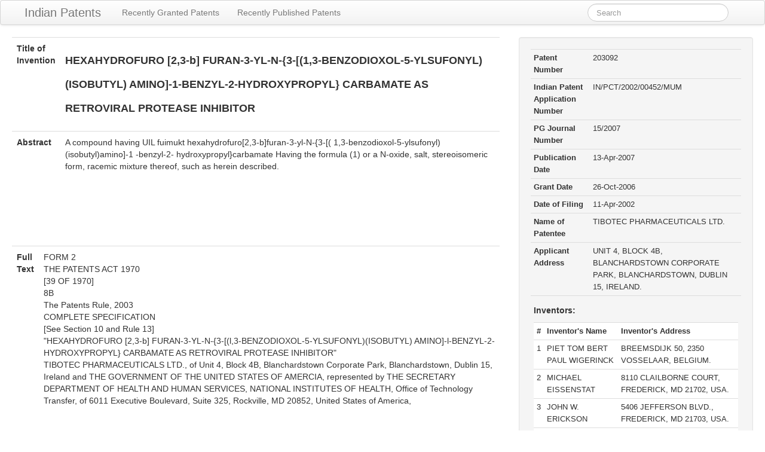

--- FILE ---
content_type: text/html; charset=utf-8
request_url: https://allindianpatents.com/patents/203092-hexahydrofuro-2-3-b-furan-3-yl-n-3-1-3-benzodioxol-5-ylsufonyl-isobutyl-amino-1-benzyl-2-hydroxypropyl-carbamate-as-retroviral-protease-inhibitor
body_size: 19249
content:
<!DOCTYPE html>
<html lang="en">
  
<!-- Mirrored from www.allindianpatents.com/patents/203092-hexahydrofuro-2-3-b-furan-3-yl-n-3-1-3-benzodioxol-5-ylsufonyl-isobutyl-amino-1-benzyl-2-hydroxypropyl-carbamate-as-retroviral-protease-inhibitor by HTTrack Website Copier/3.x [XR&CO'2014], Fri, 05 Apr 2024 02:56:26 GMT -->
<!-- Added by HTTrack --><meta http-equiv="content-type" content="text/html;charset=utf-8" /><!-- /Added by HTTrack -->
<head>
    <meta charset="utf-8">
    <meta http-equiv="X-UA-Compatible" content="IE=Edge,chrome=1">
    <meta name="viewport" content="width=device-width, initial-scale=1.0">
    <title>Indian Patents. 203092:HEXAHYDROFURO [2,3-b] FURAN-3-YL-N-{3-[(1,3-BENZODIOXOL-5-YLSUFONYL)(ISOBUTYL) AMINO]-1-BENZYL-2-HYDROXYPROPYL} CARBAMATE AS RETROVIRAL PROTEASE INHIBITOR</title>
    <meta content="authenticity_token" name="csrf-param" />
<meta content="cYcP52B8zyTWKbLwby2YPh9z/gvY/RLjWOwY4YXkiXg=" name="csrf-token" />

    <!-- Le HTML5 shim, for IE6-8 support of HTML elements -->
    <!--[if lt IE 9]>
      <script src="//cdnjs.cloudflare.com/ajax/libs/html5shiv/3.6.1/html5shiv.js" type="text/javascript"></script>
    <![endif]-->

    <link href="../assets/application-e80cf34975c5b1730c80b2f7170e7d26.css" media="all" rel="stylesheet" type="text/css" />

  </head>
  <body>

    <div class="navbar navbar-fluid-top">
      <div class="navbar-inner">
        <div class="container-fluid">
          <a class="btn btn-navbar" data-target=".nav-collapse" data-toggle="collapse">
            <span class="icon-bar"></span>
            <span class="icon-bar"></span>
            <span class="icon-bar"></span>
          </a>
          <a class="brand" href="../index.html">Indian Patents</a>
          <div class="container-fluid nav-collapse">
            <ul class="nav">
              <li><a href="../recently-granted.html">Recently Granted Patents</a></li>
              <li><a href="../recently-published.html">Recently Published Patents</a></li>
            </ul>
            <form id="gform" class="navbar-search pull-right" action="https://www.google.com/search" method="get" target="_blank" onsubmit="document.getElementById('gform').q.value='site:http://www.allindianpatents.com '+document.getElementById('gform').q.value">
                <input type="text" name="q" id="q" class="search-query" placeholder="Search" onclick="this.value=''" autocomplete="off">
            </form>
          </div><!--/.nav-collapse -->
        </div>
      </div>
    </div>

    <div class="container-fluid">
      <div class="row-fluid">
        <div class="span12">

          <style>
          .allindianpatents-top { width: 320px; height: 50px; }
          @media(min-width: 500px) { .allindianpatents-top { width: 468px; height: 60px; } }
          @media(min-width: 800px) { .allindianpatents-top { width: 728px; height: 90px; } }
          </style>
          <center>
          </center>
          
          <div class="row-fluid">
	<div class="span8">

		<table class="table">
			<tr>
				<th>Title of Invention</th>
				<td><h1 style="font-size:large;">HEXAHYDROFURO [2,3-b] FURAN-3-YL-N-{3-[(1,3-BENZODIOXOL-5-YLSUFONYL)(ISOBUTYL) AMINO]-1-BENZYL-2-HYDROXYPROPYL} CARBAMATE AS RETROVIRAL PROTEASE INHIBITOR</h1></td>
			</tr>
			<tr>
				<th>Abstract</th>
				<td>A compound having UIL fuimukt hexahydrofuro[2,3-b]furan-3-yl-N-{3-[( 1,3-benzodioxol-5-ylsufonyl)(isobutyl)amino]-1 -benzyl-2- hydroxypropyl}carbamate Having the formula (1) or a N-oxide, salt, stereoisomeric form, racemic mixture thereof, such as herein described.</td>
			</tr>
		</table>

					<style>
					.allindianpatents-post-abstract { width: 320px; height: 50px; }
					@media(min-width: 880px) { .allindianpatents-post-abstract { width: 468px; height: 60px; } }
					@media(min-width: 1267px) { .allindianpatents-post-abstract { width: 728px; height: 90px; } }
					</style>
					<center>
					<script async src="https://pagead2.googlesyndication.com/pagead/js/adsbygoogle.js"></script>
					<!-- AllIndianPatents-post-abstract -->
					<ins class="adsbygoogle allindianpatents-post-abstract"
					     style="display:inline-block"
					     data-ad-client="ca-pub-7914358224572760"
					     data-ad-slot="9152759240"></ins>
					<script>
					(adsbygoogle = window.adsbygoogle || []).push({});
					</script>					
					</center>

		<table class="table">
			<tr>
				<th>Full Text</th>
				<td>FORM 2<br>
THE PATENTS ACT 1970<br>
[39 OF 1970]<br>
8B<br>
The Patents Rule, 2003<br>
COMPLETE SPECIFICATION<br>
[See Section 10 and Rule 13]<br>
"HEXAHYDROFURO [2,3-b] FURAN-3-YL-N-{3-[(l,3-BENZODIOXOL-5-YLSUFONYL)(ISOBUTYL) AMINO]-l-BENZYL-2-HYDROXYPROPYL} CARBAMATE AS RETROVIRAL PROTEASE INHIBITOR"<br>
TIBOTEC PHARMACEUTICALS LTD., of Unit 4, Block 4B, Blanchardstown Corporate Park, Blanchardstown, Dublin 15, Ireland and THE GOVERNMENT OF THE UNITED STATES OF AMERCIA, represented by THE SECRETARY DEPARTMENT OF HEALTH AND HUMAN SERVICES, NATIONAL INSTITUTES OF HEALTH, Office of Technology Transfer, of 6011 Executive Boulevard, Suite 325, Rockville, MD 20852, United States of America,<br><br><br><br>
The  following specification  particularly describes  the  nature  of the invention and the manner in which it is to be performed:-<br><br><br><br><br><br><br><br><br><br><br><br><br><br><br><br>
a<br>
w<br><br><br>
The present invention relates to novel bis-tetrahydrofuran benzodioxolyl sulfonamide compounds, compositions comprising them and processes for their preparation. It also relates to the use of the present compounds as pharmaceutical active compounds for the therapy and prophylaxis of retroviral infections, particularly HIV infections, and most particularly for multidrug resistant HIV infections in a mammal.<br>
Resistance of HIV against inhibitors is a major cause of therapy failure. Half of the patients receiving anti-HIV combination therapy do not respond fully to the treatment, mainly because of resistance of the virus to one or more drugs used. Moreover, it has been shown that resistant virus is carried over to newly infected individuals, resulting in severely limited therapy options for these drug-naive patients. Therefore, there is a need in the art for new compounds for retrovirus therapy, more particularly for AIDS therapy. The need in the art is particularly acute for compounds that are active not only on wild type virus, but also on the increasingly more common resistant viruses. Moreover, protease inhibitors are commonly administered to AIDS patients in combination with other anti-HIV compounds such as, for instance NRTIs and/or NNRTIs. This causes a high pill burden upon the patient. One way of reducing this pill burden is finding anti-HIV compounds like protease inhibitors with good bioavailability, i.e. a favorable pharmacokinetic and metabolic profile, such that the daily dose can be minimized.   Another important characteristic of a good protease inhibitor, and for anti-HIV compounds in general, is that protein plasma binding of the protease inhibitor has minimal or even no effect on its potency.<br>
Several published patent applications discjose_HIV protease inhibitors. For instance,<br>
t	in .■■	"l <br>
WO 95/0603(1 aiscioses HI V protease lrmioitors with a hyroxyethylamino<br>
	■—*<br>
sulfonamide core structure. Also Ghosh et at. (Bioorganic &amp; Medicinal Chemistry<br>
Letters, 8,1998, 687-690) discloses hydroxyethylamino sulfonamide HIV protease<br>
inhibitors.<br>
The compounds of the present invention are surprisingly effective HIV protease<br>
■-2. -<br><br><br><br><br><br><br>
■PCT/EI'DO/OWn<br><br><br><br>
inhibitors in terms of their activity over a broad range of HIV mutants and in terms of their bioavailability. Additional objects and advantages will be set forth in part in the description which follows, and in part will be obvious from the description, or may be learned by practice of the invention. The objects and advantages of the invention will be realized and attained by means of the elements and combinations particularly pointed out in the claims.<br>
BRIEF DESCRIPTION OF THE DRAWINGS<br>
Figure 1 illustrates the serum concentration of the compound 13 after a single oral dose<br>
administration as a function of time.<br>
Figure 2 compares the activity of the inventive compounds 13 and 14 and several commercially available anti-viral compounds against a small panel of viral strains.<br>
DETAILED DESCRIPTION OF THE INVENTION<br>
In order that the invention herein described may be more fully understood, the<br>
following detailed description is set forth.<br>
The present invention relates to the compounds having the formula<br><br><br><br><br>
0<br><br>
and N-oxides, salts, esters, stereoisomenc forms, racemic mixtures, prodrugs and metabolites thereof. .(The molecular structure depicted above is named                           hexahydrofuro [2,3-b]furan-3-yl-N-{3-[(1,3-benzodioxol-5-ylsufonyl)(isobutyl)<br>
amino 1 -benzyl-2-hydroxypropyl} carbamate.]<br>
This invention also envisions the quaternization of the nitrogen atoms of the present compounds. A basic nitrogen can be quaternized with any agent known to those of ordinary skill in the art including, for instance, lower alkyl halides, dialkyl sulfates, long chain halides and aralkyl halides. Water or oil-soluble or dispensable products may be obtained by such quaternization.<br>
The term prodrug as used throughout this text means the pharmacologically acceptable<br><br>
-3-<br><br><br>
WQJ11252AQ-,	_E4XCEEflfl/e9917<br>
derivatives such as. esters, amides and phosphates, such that the resulting biotrans¬formation product of the derivative is the active drug as defined in the compounds of formula (I). The reference by Goodman and Gilman (The Pharmacological Basis of Therapeutics, 8th ed, McGraw-Hill, Int. Ed. 1992, "Biotransformation of Drugs", p 13-15) describing prodrugs generally is hereby incorporated. Typical examples of prodrugs are described for instance in WO 99/33795, WO 99/33815, WO 99/33793 and WO 99/33792 all incorporated herein by reference.<br>
Prodrugs are characterized by excellent aqueous solubility, increased bioavailability 1()     and are readily metabolized into the active inhibitors in vivo.<br>
For therapeutic use, the salts of the compounds of formula (I) are those wherein the counterion is pharmaceutically or physiologically acceptable. However, salts having a not-pharmaceutically acceptable counterion may also find use, for example, in the 1 £     preparation or purification of a pharmaceutically acceptable compound of formula (I). All salts, whether pharmaceutically acceptable or not are included within the ambit of the present invention.<br>
The pharmaceutically acceptable or physiologically tolerable addition salt forms which 2<j>     the compounds of the present invention are able to form can conveniently be prepared using the appropriate acids, such as, for example, inorganic acids such as hydrohalic acids, e.g. hydrochloric or hydrobromic acid; sulfuric; nitric; phosphoric and the like acids; or organic acids such as, for example, acetic, propanoic, hydroxyacetic, lactic, pyruvic, oxalic, malonic, succinic, maleic, fumaric, malic, tartaric, citric, methanesulfonic, ethanesulfonic, benzenesulfonic,p-toluenesulfonic, cyclamic, salicylic, p-aminosalicylic, pamoic and the like acids.<br>
Conversely said salt forms can be converted by treatment with an appropriate base into the free base form.<br>
The term salts also comprises the hydrates and the solvent addition forms which the compounds of the present invention are able to form. Examples of such forms are e.g. hydrates, alcoholates and the like.<br>
The iV-oxide forms of the present compounds are meant to comprise the compounds of formula (I) wherein one or several nitrogen atoms are oxidized to the so-called N-oxide.<br>
The present compounds may also exist in their tautomeric forms. Such forms, although<br><br><br>
TCT/ErOO/09913—-<br><br>
not explicitely indicated in the above formula are intended to be included within the scope of the present invention.<br>
The term stereochemically isomeric forms of compounds of the present invention, as used hereinbefore, defines all possible compounds made up of the same atoms bonded by the same sequence of bonds but having different three-dimensional structures which are not interchangeable, which the compounds of the present invention may possess. Unless otherwise mentioned or indicated, the chemical designation of a compound encompasses the mixture of all possible stereochemically isomeric forms which said 1^)     compound may possess. Said mixture may contain all diastereomers and/or<br>
enantiomers of the basic molecular structure of said compound. All stereochemically isomeric forms of the compounds of the present invention both in pure form or in admixture with each other are intended to be embraced within the scope of the present invention.<br>
If<br>
Pure stereoisomeric forms of the compounds and intermediates as mentioned herein are defined as isomers substantially free of other enantiomeric or diastereomeric forms of the same basic molecular structure of said compounds or intermediates. In particular, the term 'stereoisomerically pure' concerns compounds or intermediates having a stereoisomeric excess of at least 80% (i. e. minimum 90% of one isomer and maximum 10% of the other possible isomers) up to a stereoisomeric excess of 100% (i.e. 100% of one isomer and none of the other), more in particular, compounds or intermediates having a stereoisomeric excess of 90% up to 100%, even more in particular having a stereoisomeric excess of 94% up to 100% and most in particular having a<br>
2j&gt;     stereoisomeric excess of 97% up to 100%. The terms 'enantiomerically pure' and<br>
'diastereomerically pure1 should be understood in a similar way, but then having regard to the enantiomeric excess, respectively the diastereomeric excess of the mixture in question.<br>
3 )     Pure stereoisomeric forms of the compounds and intermediates of this invention may be obtained by the application of art-known procedures. For instance, enantiomers may be separated from each other by the selective crystallization of their diastereomeric salts with optically active acids. Alternatively, enantiomers may be separated by chromatographic techniques using chiral stationary phases. Said pure stereochemically<br>
3J5     isomeric forms may also be derived from the corresponding pure stereochemically isomeric forms of the appropriate starting materials, provided that the reaction occurs stereospecifically. Preferably, if a specific stereoisomer is desired, said compound will be synthesized by stereospecific methods of preparation. These methods will<br>
- 5-<br><br><br><br>
rcr/Eroo/<br><br>
advantageously employ enantiomerically pure starting materials.<br>
It is clear to a person skilled in the art that the compounds of formula (I) contain 5 centers of chirality and thus exist as stereoisomeric forms. These 5 centers of chirality 5     are indicated with a numbered asterisk (* 1, *2, *3, *4 and *5) in the figure below.<br><br><br><br><br>
1)<br>
:s<br><br>
The absolute configuration of each asymmetric center may be indicated by the stereochemical descriptors R and S, this R and S notation corresponding to the rules described in Pure Appl. Chem. 1976, 45, 11-30. The preferred configuration of the bis-tetrahydrofuran ring is the one where carbon atom *1 has an R configuration, carbon atom *2 an S configuration and carbon atom *3 an R configuration, where carbon atom *1 has an S configuration, carbon atom *2 an R configuration and carbon atom *3 an S configuration. Carbon atom *4 is preferably in the S configuration and carbon atom * 5 in the R configuration.<br>
The following 32 enantiomeric forms in table 1 exist of the compound with basic structure (I).The chiral carbon atoms are named as shown in the figure above.<br><br>
Table A<br><br>
:»o<br><br><br>
Comp	*l	*2	*3	*4	*5	Comp	*1	*2	*3	*4	*5<br>
a	R	R	R	R	R	q	R	R	S	S	S<br>
b	R	R	R	R	S	r	R	S	R	s	S<br>
c	R	R	R	S	R	s .	s	R	R	s	S<br>
d	R	R	S	R	R	t	R	S	S	R	S<br>
e	R	S	R	R	R	u	S	R	S	R	s<br>
f	S	R	R	R	R	V	R	S	s	S	R<br>
g	R	R	R	S	S	w	S	R	s	s	R<br>
h	R	R	S	R	S	X	S	S	s	R	R<br>
i	R	S	R	R	s	 y	s	s	R	S	R<br>
j	S	R	R	R	S          z	s	s	R	R	S<br><br><br><br><br><br>
«-*6-<br><br>
Comp	*1	*2	*3	*4	*5	Comp	*1	*2	*3	*4	*5<br>
k	R	R	S	S	R	aa	S	S	S	S	R<br>
1	R	S	R	s	R	bb	s	S	S	R	S<br>
m	S	R	R	s	R	cc	s	S	R	S	.S<br>
n	R	S	S	R	R	dd	s	R	S	S	s<br>
0	S	R	S	R	R	ee	R	S	s	s	s<br>
P	s	S	R	R	R	ff	s	s	s	s	s<br>
Compounds 1 and w are the preferred enantiomeric pure forms, in particular compound 1.<br><br><br>
Compound 1, also referred to as Compound 14<br><br>
Whenever used hereinafter, the term "compounds of formula (I)", or "the present compounds" or similar term is meant to include the compound as depicted above, their N-oxides, salts, esters, stereoisomeric forms, racemic mixtures, prodrugs and metabolites, as well as their quaternized nitrogen derivatives.<br>
The present compounds can thus be used in animals, preferably in mammals, and in particular in humans as pharmaceuticals per se, in mixtures with one another or in the form of pharmaceutical preparations.<br>
Furthermore, the present invention relates to pharmaceutical preparations which as active constituents contain an effective dose of at least one of the compounds of formula (I) and/or of a physiologically tolerable salt thereof in addition to customary pharmaceutically innocuous excipients and auxiliaries. The pharmaceutical preparations normally contain 0.1 to 90% by weight of a compound of formula (I) and/or its physiologically tolerable salts. The pharmaceutical preparations can be prepared in a manner known per se to one of skill in the art. For this purpose, at least one of a compound of formula (I) and/or its physiologically tolerable salts, together with one or more solid or liquid pharmaceutical excipients and/or auxiliaries and, if<br>
-7-<br><br>
TrryriPOOfliofHT<br><br><br>
10<br><br>
desired, in combination with other pharmaceutical active compounds, are brought into a suitable administration form or dosage form which can then be used as a pharmaceutical in human medicine or veterinary medicine.<br>
Pharmaceuticals which contain a compound according to the invention and/or its physiologically tolerable salts can be administered orally, parenterally, e.g., intravenously, rectally, by inhalation, or topically, the preferred administration being dependent on the individual case, e.g., the particular course of the disorder to be treated. Oral administration is preferred.<br><br>
The person skilled in the art is familiar on the basis of his expert knowledge with the auxiliaries which are suitable for the desired pharmaceutical formulation. Beside solvents, gel-forming agents, suppository bases, tablet auxiliaries and other active compound carriers, antioxidants, dispersants, emulsifiers, antifoams, flavor corrigents. If     preservatives, solubilizers, agents for achieving a depot effect, buffer substances or colorants are also useful.<br>
Due to their antiretroviral properties, particularly their anti-HIV properties, especially their anti-HIV-1-activity, the compounds of the present invention are useful in the<br>
2p     treatment of individuals infected by HIV and of the prophylaxis of these individuals. In general, the compounds of the present invention may be useful in the treatment of warm-blooded animals infected with viruses whose existence is mediated by, or depends upon, the protease enzyme. Conditions which may be prevented or treated with the compounds of the present invention, especially conditions associated with HIV and<br>
2|5     other pathogenic retroviruses, include AIDS, AIDS-related complex (ARC),<br>
progressive generalized lymphadenopathy (PGL), as well as chronic CNS diseases caused by retroviruses, such as, for example HIV mediated dementia and multiple sclerosis.<br>
The compounds of the present invention or any subgroup thereof may therefore be used as medicines against above-mentioned conditions. Said use as a medicine or method of treatment comprises the systemic administration to HIV-infected subjects of an amount effective to combat the conditions associated with HIV and other pathogenic retroviruses, especially HIV-1. Consequently, the compounds of the present invention can be used in the manufacture of a medicament useful for treating conditions associated with HIV and other pathogenic retroviruses, in particular with medicaments with retroviral protease inhibitory action.<br>
Also, the combination of an antiretroviral compound and a compound of the present<br>
-8 -<br><br><br><br><br><br>
invention can be used as a medicine. Thus, the present invention also relates to a product containing (a) a compound of the present invention, and (b) another antiretroviral compound, as a combined preparation for simultaneous, separate or sequential use in treatment of retroviral infections, in particular with multidrug resistant 5     retroviruses. Thus, to combat or treat HIV infections, or the infection and disease<br>
associated with HIV infections, such as Acquired Immunodeficiency Syndrome (AIDS) or AIDS Related Complex (ARC), the compounds of this invention may be co¬administered in combination with for instance, binding inhibitors, such as, for example, dextran sulfate, suramine, polyanions, soluble CD4; fusion inhibitors, such as, for<br>
1)	example, T20, T1249, SHC-C; co-receptor binding inhibitors, such as, for example,<br>
AMD 3100 (Bicyclams), TAK 779; RT inhibitors, such as, for example, foscarnet and<br>
prodrugs; nucleoside RTIs, such as, for example, AZT, 3TC, DDC, DDL, D4T,<br>
Abacavir, FTC, DAPD, dOTC; nucleotide RTIs, such as, for example, PMEA, PMPA;<br>
NNRTIs, such as, for example, nevirapine, delavirdine, efavirenz, 8 and 9-C1 TIBO<br>
1 J      (tivirapine), loviride, TMC-125, TMC-120, MKC-442, UC 781, Capravirine, DPC 961, DPC963, DPC082, DPC083, calanolide A, SJ-3366, TSAO, 4"-deaminated TSAO; RNAse H inhibitors, such as, for example, SP1093V, PD126338; TAT inhibitors, such as, for example, RO-5-3335, K12, K37; integrase inhibitors, such as, for example, L 708906, L 731988; protease inhibitors, such as, for example, amprenavir, ritonavir,<br>
2)	nelftnavir, saquinavir, indinavir, lopinavir, BMS 232632, DPC 681, DPC 684,<br>
tipranavir, AG1776, DMP 450, L 756425, PD178390; glycosylate inhibitors, such as,<br>
for example, castanospermine, deoxynojirimycine.<br>
The combination may provide a synergistic effect, whereby viral infectivity and its 2:5     associated symptoms may be prevented, substantially reduced, or eliminated<br>
completely. The compounds of the present invention may also be administered in combination with immunomodulators (e.g., bropirimine, anti-human alpha interferon antibody, IL-2, methionine enkephalin, interferon alpha, and naltrexone) or with antibiotics (e.g., pentamidine isothiorate) to ameliorate, combat, or eliminate HIV 3 )     infection and its symptoms.<br>
For an oral administration form, the compounds of the present invention or a salt thereof is mixed with suitable additives, such as excipients, stabilizers or inert diluents, and brought by means of the customary methods into the suitable administration forms, 3 5     such as tablets, coated tablets, hard capsules, aqueous, alcoholic, or oily solutions. Examples of. suitable inert carriers are gum arabic, magnesia, magnesium carbonate, potassium phosphate, lactose, glucose, or starch, in particular, corn starch. In this case the preparation can be carried out both as dry and as moist granules. Suitable oily<br><br><br>
BCTAEP00/09917<br>
excipients or solvents are vegetable or animal oils, such as sunflower oil or cod liver oil. Suitable solvents for aqueous or alcoholic solutions are water, ethanol, sugar solutions, or mixtures thereof. Polyethylene glycols and polypropylene glycols are also useful as further auxiliaries for other administration forms.<br>
For subcutaneous or intravenous administration, the active compounds, if desired with<br>
the substances customary therefor such as solubilizers, emulsifiers or further<br>
auxiliaries, are brought into solution, suspension, or emulsion. The compounds of<br>
formula (I) and their physiologically tolerable salts can also be lyophilized and the<br>
10      lyophilizates obtained used, for example, for the production of injection or infusion<br>
preparations. Suitable solvents are, for example, water, physiological saline solution or<br>
alcohols, e.g. ethanol, propanol, glycerol, in addition also sugar solutions such as<br>
glucose or mannitol solutions, or alternatively mixtures of the various solvents<br>
mentioned. 1(5<br>
Suitable pharmaceutical formulations for administration in the form of aerosols or<br>
sprays are, for example, solutions, suspensions or emulsions of the compounds of<br>
formula (I) or their physiologically tolerable salts in a pharmaceutically acceptable<br>
solvent, such as ethanol or water, or a mixture of such solvents. If required, the<br>
2j0     formulation can also additionally contain other pharmaceutical auxiliaries such as<br>
surfactants, emulsifiers and stabilizers as well as a propellant. Such a preparation<br>
customarily contains the active compound in a concentration from approximately 0.1 to<br>
50%, in particular from approximately 0.3 to 3% by weight.<br>
25     In order to enhance the solubility and/or the stability of the compounds of formula (I) in pharmaceutical compositions, it can be advantageous to employ α-, β- or γ-cyclo-dextrins or their derivatives. Also co-solvents such as alcohols may improve the solubility and/or the stability of the compounds of formula (I) in pharmaceutical compositions. In the preparation of aqueous compositions, addition salts of the subject<br>
3 0     compounds are obviously more suitable due to their increased water solubility.<br>
Appropriate cyclodextrins are a-, (β- or γ-cyclodextrms (CDs) or ethers and mixed ethers thereof wherein one or more of the hydroxy groups of the anhydroglucose units of the cyclodextrin are substituted with C]-6alkyl, particularly methyl, ethyl or isopropyl, e.g. randomly methylated {β-CD; hydroxyC1-6alkyl, particularly hydroxy-ethyl, hydroxypropyl or hydroxybutyl; carboxyC1-6alkyl, particularly carboxymethyl or carboxyethyl; C1-6alkylcarbonyl, particularly acetyl; C1-6 loxycarbonylC1-6alkyl or carboxyC1-6alkyloxyC1-6alkyl, particularly carboxymethoxypropyl or carboxy-<br><br><br>
■HCT/EPOO/09917<br>
ethoxypropyl; C1-6alkylcarbonyloxyC1-6alkyl, particularly 2-acetyloxypropyl. Especially noteworthy as complexants and/or solubilizers are (β-CD, randomly methylated β-CD, 2,6-dimethyl-(β-CD, 2-hydroxyethyl-β-CD, 2-hydroxyethyl-γ-CD, •2-hydroxypropyl-γ-CD and (2-carboxymethoxy)propyl-{β-CD, and in particular 2-hydroxypropyl-β-CD (2-HP-β-CD).<br>
The term mixed ether denotes cyclodextrin derivatives wherein at least two cyclodextrin hydroxy groups are etherified with different groups such as, for example, hydroxy-propyl and hydroxyethyl.<br>
1(1<br>
An interesting way of formulating the present compounds in combination with a cyclodextrin or a derivative thereof has been described in EP-A-721,331. Although the formulations described therein are with antifungal active ingredients, they are equally interesting for formulating the present antiretroviral compounds. The formulations<br>
11      described therein are particularly suitable for oral administration and comprise an antifungal as active ingredient, a sufficient amount of a cyclodextrin or a derivative thereof as a solubilizer, an aqueous acidic medium as bulk liquid carrier and an alcoholic co-solvent that greatly simplifies the preparation of the composition. Said formulations may also be rendered more palatable by adding pharmaccutically<br>
2(|)     acceptable sweeteners and/or flavours.<br>
Other convenient ways to enhance the solubility of the compounds of the present invention in pharmaceutical compositions are described in WO-94/05263, PCT application No. PCT/EP98/01773, EP-A-499,299 and WO 97/44014, all incorporated 2|     herein by reference.<br>
More in particular, the present compounds may be formulated in a pharmaceutical composition comprising a therapeutically effective amount of particles consisting of a solid dispersion comprising (a) a compound of formula (I), and (b) one or more pharmaceutically acceptable water-soluble polymers.<br>
The term "a solid dispersion" defines a system in a solid state (as opposed to a liquid or gaseous state) comprising at least two components, wherein one component is dispersed more or less evenly throughout the other component or components. When said dispersion of the components is such that the system is chemically and physically uniform or homogenous throughout or consists of one phase as defined in thermo¬dynamics, such a solid dispersion is referred to as "a solid solution". Solid solutions are preferred physical systems because the components therein are usually readily bioavailable to the organisms to which they are administered.<br><br><br>
^KXM&amp;SfiBL.		-rCT/EPOO/09917<br>
The term "a solid dispersion" also comprises dispersions which are less homogenous throughout than solid-solutions. Such dispersions are not chemically and physically uniform throughout or comprise more than one phase.<br>
The water-soluble polymer in the particles is conveniently a polymer that has an apparent viscosity of 1 to 100 mPa.s when dissolved in a 2 % aqueous solution at 20°C solution.<br>
Preferred water-soluble polymers are hydroxypropyl methylcelluloses or HPMC. HPMC having a methoxy degree of substitution from about 0.8 to about 2.5 and a hydroxypropyl molar substitution from about 0.05 to about 3.0 are generally water soluble. Methoxy degree of substitution refers to the average number of methyl ether groups present per anhydroglucose unit of the cellulose molecule. Hydroxy-propyl molar substitution refers to the average number of moles of propylene oxide which have reacted with each anhydroglucose unit of the cellulose molecule.<br>
The particles as defined hereinabove can be prepared by first preparing a solid dispersion of the components, and then optionally grinding or milling that dispersion. Various techniques exist for preparing solid dispersions including melt-extrusion, spray-drying and solution-evaporation, melt-extrusion being preferred.<br>
It may further be convenient to formulate the present antiretrovirals in the form of nanoparticles which have a surface modifier adsorbed on the surface thereof in an amount sufficient to maintain an effective average particle size of less than 1000 nm. Useful surface modifiers are believed to include those which physically adhere to the surface of the antiretroviral agent but do not chemically bond to the antiretroviral agent.<br>
Suitable surface modifiers can preferably be selected from known organic and inorganic pharmaceutical excipients. Such excipients include various polymers, low molecular vweight oligomers, natural products and surfactants. Preferred surface modifiers include nonionic and anionic surfactants.<br>
Yet another interesting way of formulating the present compounds involves a pharmaceutical composition whereby the present antiretrovirals are incorporated in bydrophilic polymers and applying this mixture as a coat film over many small beads, thus yielding a composition with good bioavailability which can conveniently be manufactured and which is suitable for preparing pharmaceutical dosage forms for oral administration.<br><br><br><br>
PCT/EP00/099J7<br><br>
Said beads comprise (a) a central, rounded or spherical core, (b) a coating film of a hydrophilic polymer and an antiretroviral agent and (c) a seal-coating polymer layer.<br>
&gt;»<br>
5     Materials suitable for use as cores in the beads are manifold, provided that said<br>
materials are pharmaceutically acceptable and have appropriate dimensions and<br>
firmness. Examples of such materials are polymers, inorganic substances, organic<br>
substances, and saccharides and derivatives thereof.<br>
10     The dose of the present compounds or of the physiologically tolerable salt(s) thereof to be administered depends on the individual case and, as customary, is to be adapted to the conditions of the individual case for an optimum effect. Thus it depends, of course, on the frequency of administration and on the potency and duration of action of the compounds employed in each case for therapy or prophylaxis, but also on the nature<br>
15     and severity of the infection and symptoms, and on the sex, age, weight and individual responsiveness of the human or animal to be treated and on whether the therapy is acute or prophylactic. Customarily, the daily dose of a compound of formula (I) in the case of administration to a patient approximately 75 kg in weight is 1 mg to lg, preferably 3 mg to 0.5 g. The dose can be administered in the form of an individual dose, or 20     divided into several, e.g. two, three, or four, individual doses.<br>
Organic Synthesis of hexahvdrofuro[2,3-blfuran-3-vl-N-{3-[(l,3-benzodioxol-5-ylsufonyl)(isobutyl)amino]-l-benzvl-2-hydroxvpropvl}carbamate<br>
The synthesis of hexahydrofuro[2,3-b]furan-3-yl-N{3-[(l,3-benzodioxol-5-ylsufonyl) 15     (isobutyl)amino]-1 -benzyl-2-hydroxypropyl}carbamate was accomplished via a coupling step between the bis-tetrahydrofuran ring and the corresponding benzodioxolyl amine as outlined below.<br>
1)Synthesis of hexahydrofuro[2.3-b]furan-3-ol 5 : 0     The racemic synthesis of bis-tetrahydrofuran (bis-THF) 5 was accomplished as illustrated in Scheme 1, according to the procedure of Ghosh et al., J. Med. Chem, 39:3278-3290 (1996). Reaction of commercial 2,3 dihydrofuran with I       N-iodosuccinimide and propargyl alcohol in methylene chloride at 0-25 °C or 2 hours I        gave the iodo ether 2 (yield 88%). Radical cyclization of the iodo ether 2 with 35     tributyltin hydride in toluene at 80°C in the presence of a catalytic amount of<br>
2,2-azobisisobutyronitrile (AIBN) afforded the bicyclic acetal 3. Ozonolytic cleavage produced ketone 4. Reduction of the resulting ketone with sodium borohydride in ethanol at -15°C furnished the racemic endo alcohol 5 (see Scheme 1).<br>
-13   -<br><br>
Scheme 1<br><br><br>
N-iodosuccinimide, propargyl alcohol<br>
-*-<br>
CH2CI2l 0°C to 25°C, 2h<br><br>
BuSnH AIBN toluene, 80°C<br><br><br><br>
NaBH,<br>
EtOH<br>
-15°C,2h<br>
03, CH2CI2l -78°C, 2h Me2S, -78°C to 25°C<br>
-
 <br><br>
2) Synthesis of the amino alcohol 8 #-{3-[Yl.3-benzodioxol-5-ylsufonyl)<br>
fisobutyl)animo1-l-benzvl-2-hvdroxvpropvl}aniine Reduction of acyl chloride 9 withNaBH* in 1:1 methanohtetrahydrofuran (step a, Scheme 2 below) produced the racemates 10a and 10b, which were separated and the appropriate enantiomer reacted with KOH in ethanol (step b,c) to produce the epoxide 11 according to published procedures (Getman, et aL, J. Med. Chem. 36:288-291 (1993), Luly et al., J. Org. Chem. 52(8):1487-1492 (1987)). The epoxide was treated with an excess of isoamylamine in refluxing 2-propanol (step d) to generate the amino alcohol 12. The amino alcohol 12 was then reacted with l,3-benzodioxol-5-ylsulfonyl-chloride (step e) which generated amino alcohol 8 with a carbobenzoxy (Cbz) protected amine. Hydrogenation of the Cbz group with 10%Pd/C and H2 in methanaol (step f) provided the free amino alcohol 8. These steps were accomplished according to generally published procedures (Vazquez et al., J. Med. Chem. 38:581-584 (1995), Scheme 2).<br>
l«<br><br>
WQ4ift$m^<br><br>
PCT/EPQO/0«)917<br><br><br><br><br>
CbzHN<br>
11<br><br>
3) Synthesis of hexahvdrofuro[2,3-b]furan-3-yI-N,-(3-[(1.3-benzodioxol-5-vlsufonvl)(isobutyl)amino}-l-benzyl-2-hydroxypropvl) carbamate Reaction of the bis-tetrahydrofuran ligand 5 with disuccinimidyl carbonate 6 and triethylamine in methylene chloride afforded the carbonate 7 which was mixed in situ with amine 8. This coupling produced the final compound 13 (Scheme 3). Compound 13 is a mixture of 2 diastereoisomers having the stereoisomers forms as defined for compounds I and w in the table A. This mixture can be separated using art-known separation techniques.<br>
Alternatively, the pure enantiomeric form corresponding to compound 1 and w, hereinafter referred to as compounds 14 and 15 can be prepared by resolving the<br><br><br>
WQ^4#524fl-<br><br>
racemic bis-THF 5 via an enzymatic resolution step as described in Tetrahedron Letters, 36, 4, (1995), 505-508, incorporated herein by reference. The enantiomeric pure bis-THF intermedites can then be reacted analogously to the procedure described above, thus obtaining enantiomerically pure compound 14 and 15.<br>
Scheme 3<br><br>
Experimental section<br>
To a stirred solution of (500 mg, 3.84 mmol) of (3R,3aS,6aR)-3-hydroxyhexa-.        hydrofuro[2,3-b]-furan 5 (Scheme 1) in CH2C12 (50 ml) at 25°C, disuccinimidyl 10     carbonate 6 (1.08 g, 4.23 mmol) and triethylamine (0.77 g, 7.68 mmol) were added. The resulting mixture was stirred for 6b. at 25°C and the amine 8 (Scheme 2, 2.42 g, 5.76 mmol) was added. The resulting solution was washed with water and dried over anhydrous Na2SO4. Evaporation of solvent under reduced pressure afforded a residue which was purified by chromatography (CH2Cl2/MeOH : 98/2) which furnished 1.36 g 15     (62%) of the inhibitor 13 (Scheme 3) of the instant invention as a white solid.<br><br><br><br>
The 'H-NMR spectrum in CDC13 of compound 13 was as follows: 7.4-7.1 (br m, 7H), 6.9 (d, J= 8.1 Hz, 1H), 6.1 (s, 2H), 5.7 (d, J = 5.1 Hz, 1H), 5 (d, J = 6.7 Hz, 1H), 5,1-4.8 (brm, 1H), 4-3.4 (br m, 7H), 3.25-2.6 (br m, 6H), 2.35-1.2 (brm, 4H), 1.17-0.7 (br m, 6H). Likewise, the 13C-NMR spectrum in CDCl3 was as follows: 151 (CO), 148-138 (C-O), 132-129.4-129.34-128.55-126.67-126.59-123.1 (Ar-C), 109.16-108.36-107.52-102.36 (CH-O), 73.43-72.58-70.73-69.47-58.87-53.78-45.04-36-35-27, 27-25.76-20.1-19.85. Mass spectrometry gave the expected ion (m/z) 577, corresponding to M+ + H.<br>
The resulting compound 13 and compound 14 were then tested for biological and antiviral activity in several assays as described below. Surprisingly, these compounds were found to be more effective and more active as a protease inhibitor than previously known compounds.<br>
Antiviral analyses:<br>
Compound 13 and compound 14 were then examined for anti-viral activity in a cellular assay. The assay demonstrated that these compounds exhibited potent anti-HIV activity against a wild type laboratory HIV strain. The cellular assay was performed 2p     according to the following procedure.<br>
Cellular Assay Experimental Method:<br>
HIV- or mock-infected MT4 cells were incubated for five days in the presence of various concentrations of the inhibitor. At the end of the incubation period, all HIV-<br>
2|5      infected cells have been killed by the replicating virus in the control cultures in the absence of any inhibitor. Cell viability is measured by measuring the concentration of MTT, a yellow, water soluble tetrazolium dye that is converted to a purple, water insoluble formazan in the mitochondria of living cells only. Upon solubilization of the resulting formazan crystals with isopropanol, the absorbance of the solution is<br>
3)0     monitored at 540nm. The values correlate directly to the number of living cells<br>
remaining in the culture at the completion of the five day incubation. The inhibitory activity of the compound was monitored on the virus-infected cells and was expressed as IC50 and IC90. These values represent the amount of the compound required to protect 50% and 90%, respectively, of the cells from the cytopathogenic effect of the virus. The toxicity of the compound was measured on the mock-infected cells and was expressed as CC50, which represents the concentration of compound required to inhibit the growth of the cells by 50%. The selectivity index (SI) (ratio CC50/IC50) is an indication of the selectivity of the anti-HIV activity of the inhibitor.<br><br><br>
w&amp;bmsitfT^<br><br>
pe*B#eazQS2i7_<br><br>
Cellular Assay Results:<br>
Compound 13 exhibits an IC50 of 1,1nM and an IC90 of 2.4nM (representing the median value of 12 determinations) against HIV-1 strain LAI. The CC50 of compound 13 is 15.3µM and its SI is 13,900. Compound 14 exhibits an IC50 of 0,8 nM against HIV-1 strain LAI. The CC50 of compound 13 is greater than l00µM.<br>
Protein Binding analyses:<br>
Human serum proteins like albumin (HSA) or alpha-1 acid glycoprotein (AAG) are known to bind many drugs, resulting in a possible decrease in the effectiveness of those compounds. In order to determine whether compound 13 would be adversely effected by this binding, the anti-HlV activity of the compound was measured in the presence of physiological concentrations of HSA or AAG, thus evaluating the effect of the binding of the inhibitor to those proteins.<br>
1 (5     Results:<br>
In a typical experiment, HSA at a concentration of 45mg/ml had no effect on the potency of compound 13. AAG at a concentration of 2mg/ml decreased the potency of compound 13 by two to four fold,<br>
2)     Antiviral spectrum:<br>
Because of the increasing emergence of drug resistant HIV strains, compound 13 and compound 14 were tested for its potency against HIV strains harbouring several mutations. These mutations are associated with resistance to protease inhibitors and result in viruses that show various degrees of phenotypic cross-resistance to five of the 2 5     currently commercially available drugs (Saquinavir, Ritonavir, Nelfinavir, Indinavir and Amprenavir).<br>
Results:<br>
Table 1 shows the results of this testing as IC50 values in µM. Compounds 13 and 14 3|0     are effective in inhibiting even these resistant viruses at low concentrations that are well below attainable plasma levels. Figure 2 shows a comparison of the fold resistance of various viral strains to commercially available protease inhibitors and compound 13. The strains surprisingly show an enhanced sensitivity to the compound 13 as compared to Saquinavir (SAQ), Ritonavir (RIT), Indinavir (IND), Nelfinavir (NEL), and Amprenavir (AMP).<br>
Table I - Activity of compounds 13 and 14, and 5 commercial protease inhibitors against Protease Inhibitor Resistant HIV Strains<br><br><br><br>
WO 01/25240	Ftfl/kPUU/UWlV<br><br>
Strain	Resistance associated mutations	SAQ	RIT	IND	NEL	AMP	Comp 14 Comp 13<br>
LAI		0.0079	0.0304	0.0276	0.0331	0.0359	0.0008	0.0014<br>
rl3020	L10I, K20R,M36L 154V, A71V, V82T, 184V	3.51	9.28	1.38	3.75	0.107	0.0008	0.0014<br>
r!3021	L10I,K20R,L24I, M36I, I54V, L63P, A71V, V82T, I84V	|l.45	&gt;10	   1.75	4.10	0.212	0.0015	0.0055<br>
rl3022	K20R, M36I, M46I/M, 154 V, L63P, A71V/I, V82T, L90M	0.665	&gt;10	1.70	4.03	0.181	0.0011	0.0017<br>
r 13023	L101, M36I/M, I54V/I, L63P, A71V, G73S, I84V, L90M	0.783	3.82	0.680	1.02	0.217	0.0028	0.0068<br>
r13024	L10I,M36I,L63P,<br>
A71V,G73S,I84V,<br>
L90M	2.09	2.85	1.07	3.26	0.180	0.0055	0.0081<br>
rl3025	L10I,M46I,L63P, A71V, I84V	0.157	2.24	1.25	9.13	0.661	0.0328	0.0454<br>
rl3026	L10I,M46I,I54V,<br>
L63P,A71V,V82T,<br>
I84V	1.99	&gt;10	2.72	1.22	0.136	0.0008	0.0014<br>
rl3027	L10M/I,K20R, M36I, L63P, A71V, G73S,'V77I,I84V, L90M	2.92	3.14	0.714	3.20	0.645	0.0073	0.0074<br>
rl3029	L10I/L.M36I, M46L, L63P, A71V, [84V, N88D, L90M	2.61	3.60	0.922	3.79	0.214	0.0052  	0.0070<br>
rl3030	L10IV/I,M36I5 [54V, L63P, A71V, V82T, L90M	0.173     :	2.99	0.574    (	0.995     (	0.0491   (	3.0002  (	0.0004<br>
rl3031	G48V, I54V, V77I, V82A, L90M/L	0.673	1856    1 ■	3.1542   (	0.497     (	0.0341   (	0.0003   (	).0005<br><br><br><br>
-WCTW7Z554V	PCT/EPQO/OMn<br><br><br>
Strain	Resistance associated mutations	SAQ	RJT	IND	NEL	AMP	Comp 14	\ Comp 13<br>
rl3033	L10I,M46L,I54V, L63P,A71V, V82A, L90M	0.0521	3.47	0.848	1.19	0.194	0.0011	0.0017<br>
rl3034	L101, M3 61,154V, L63P, A71V, I84V	1.01	&gt;10	0.638	1.99	0.677	0.0055	0.0080<br>
rl3035	D30N, L63P, V77I, N88D	0.0053	0.0311	0.0074 .	0.361	0.0105	0.0002	0.0003<br>
rl3036	L10I,L63P,A71V, G73S, L90M	0.514	2.83	0.638	3.25	0.445	0.0029	0.0054<br>
r 13037	L10I,M46I,I54V, L63P,A71T,V77I, V82A, L90M	0.0274	2.72	0.196	0.656	0.165	0.0005	0.0003<br>
Biovailability:<br>
The oral absorption of compound 13 was then measured in rats to determine bioavailability. The compound was administered by gavage to rats, as a single dose of 20mg/kg in PEG400. Animals were sacrificed at different time points after administration, whole blood was collected and serum prepared by standard methods. Concentration of the compound in serum was determined by titrating the anti-HIV activity present in the sample according to the procedure described above.<br>
Bioavailability Results:<br>
The results are shown in Table 2 and illustrated graphically in Figure 1. Compound 13 serum concentration rises to lµM 1 hour after oral administration and is still superior to the IC50 of the compound against protease inhibitors multi-resistant strains up to 3 hours after administration. Compound 13 therefore has a significant advantage in terms of therapeutic margin. This unexpectedly high plasma bioavailability is especially important against resistant viruses.<br><br><br>
WQJHZ25241L,	JB63«PPft/0P,Q17<br>
Table 2 - Compound Concentration in Serum after Oral Administration<br><br>
Time after administration	Compound concentration in serum (µM)<br>
(minutes)	compound 13<br>
0	0.0000<br>
60	0.9858<br>
180	0.6869<br>
300	0.2159                                                     1<br>
The present invention may be embodied in other specific forms without departing from its spirit or essential characteristics. The described embodiments are to be considered 5     in all respects as illustrative only and not restrictive. The scope of the present invention is, therefore, indicated by the appended claims rather than by the foregoing description. All changes which come within the meaning and range of equivalency of the claims are to be embraced within their scope.<br><br><br>
WE CLAIM:-<br><br><br><br>
1.       A compound having UIL fuimukt hexahydrofuro[2,3-b]furan-3-yl-N-{3-[( 1,3-benzodioxol-5-ylsufonyl)(isobutyl)amino]-1 -benzyl-2-<br>
hydroxypropyl}carbamate      Having the formula (1)<br><br><br>
or a N-oxide, salt, stereoisomeric form, racemic mixture thereof, such as herein described.<br>
2.       A compound as claimed in claim 1 in an enantiomerically pure form.<br>
3.       A compound as claimed in claim 1 or 2 wherein the compound is<br><br><br>
Compound I, also referred to as Compound 14<br><br>
or a N-oxide, salt thereof, such as herein described.<br>
-22-<br><br>
4.       A  compound  as  claimed  in  any  one  of claims   1   to  3  in  a pharmaceutical salt form.<br><br>
Dated this 11th day of April, 2002.<br>
[JAYANTA PAL]<br>
OF REMFRY &amp; SAGAR<br>
ATTORNEY FOR THE APPLICANTS<br>
-23-<br></j></td>
			</tr>
		</table>	
		<br>
		<h3>Documents:</h3>
				<p><a href="http://ipindiaonline.gov.in/patentsearch/GrantedSearch/pdfviewer.aspx?AppNo=YWJzdHJhY3QxLmpwZw==" target="_blank" style="word-wrap:break-word;">abstract1.jpg</a></p>
				<p><a href="http://ipindiaonline.gov.in/patentsearch/GrantedSearch/pdfviewer.aspx?AppNo=aW4tcGN0LTIwMDItMDA0NTItbXVtLWNhbmNlbGxlZCBwYWdlcygwNS0wMS0yMDA2KS5wZGY=" target="_blank" style="word-wrap:break-word;">in-pct-2002-00452-mum-cancelled pages(05-01-2006).pdf</a></p>
				<p><a href="http://ipindiaonline.gov.in/patentsearch/GrantedSearch/pdfviewer.aspx?AppNo=aW4tcGN0LTIwMDItMDA0NTItbXVtLWNsYWltcyhncmFudGVkKS0oMDUtMDEtMjAwNikuZG9j" target="_blank" style="word-wrap:break-word;">in-pct-2002-00452-mum-claims(granted)-(05-01-2006).doc</a></p>
				<p><a href="http://ipindiaonline.gov.in/patentsearch/GrantedSearch/pdfviewer.aspx?AppNo=aW4tcGN0LTIwMDItMDA0NTItbXVtLWNsYWltcyhncmFudGVkKS0oMDUtMDEtMjAwNikucGRm" target="_blank" style="word-wrap:break-word;">in-pct-2002-00452-mum-claims(granted)-(05-01-2006).pdf</a></p>
				<p><a href="http://ipindiaonline.gov.in/patentsearch/GrantedSearch/pdfviewer.aspx?AppNo=aW4tcGN0LTIwMDItMDA0NTItbXVtLWNvcnJlc3BvbmRlbmNlKDMxLTAzLTIwMDYpLnBkZg==" target="_blank" style="word-wrap:break-word;">in-pct-2002-00452-mum-correspondence(31-03-2006).pdf</a></p>
				<p><a href="http://ipindiaonline.gov.in/patentsearch/GrantedSearch/pdfviewer.aspx?AppNo=aW4tcGN0LTIwMDItMDA0NTItbXVtLWNvcnJlc3BvbmRlbmNlKGlwbyktKDE2LTAxLTIwMDYpLnBkZg==" target="_blank" style="word-wrap:break-word;">in-pct-2002-00452-mum-correspondence(ipo)-(16-01-2006).pdf</a></p>
				<p><a href="http://ipindiaonline.gov.in/patentsearch/GrantedSearch/pdfviewer.aspx?AppNo=aW4tcGN0LTIwMDItMDA0NTItbXVtLWRyYXdpbmcoMDUtMDEtMjAwNikucGRm" target="_blank" style="word-wrap:break-word;">in-pct-2002-00452-mum-drawing(05-01-2006).pdf</a></p>
				<p><a href="http://ipindiaonline.gov.in/patentsearch/GrantedSearch/pdfviewer.aspx?AppNo=aW4tcGN0LTIwMDItMDA0NTItbXVtLWZvcm0gMTkoMzAtMTItMjAwNCkucGRm" target="_blank" style="word-wrap:break-word;">in-pct-2002-00452-mum-form 19(30-12-2004).pdf</a></p>
				<p><a href="http://ipindiaonline.gov.in/patentsearch/GrantedSearch/pdfviewer.aspx?AppNo=aW4tcGN0LTIwMDItMDA0NTItbXVtLWZvcm0gMWEoMDUtMDEtMjAwNikucGRm" target="_blank" style="word-wrap:break-word;">in-pct-2002-00452-mum-form 1a(05-01-2006).pdf</a></p>
				<p><a href="http://ipindiaonline.gov.in/patentsearch/GrantedSearch/pdfviewer.aspx?AppNo=aW4tcGN0LTIwMDItMDA0NTItbXVtLWZvcm0gMihncmFudGVkKS0oMDUtMDEtMjAwNikuZG9j" target="_blank" style="word-wrap:break-word;">in-pct-2002-00452-mum-form 2(granted)-(05-01-2006).doc</a></p>
				<p><a href="http://ipindiaonline.gov.in/patentsearch/GrantedSearch/pdfviewer.aspx?AppNo=aW4tcGN0LTIwMDItMDA0NTItbXVtLWZvcm0gMihncmFudGVkKS0oMDUtMDEtMjAwNikucGRm" target="_blank" style="word-wrap:break-word;">in-pct-2002-00452-mum-form 2(granted)-(05-01-2006).pdf</a></p>
				<p><a href="http://ipindiaonline.gov.in/patentsearch/GrantedSearch/pdfviewer.aspx?AppNo=aW4tcGN0LTIwMDItMDA0NTItbXVtLWZvcm0gMygwNS0wMS0yMDA2KS5wZGY=" target="_blank" style="word-wrap:break-word;">in-pct-2002-00452-mum-form 3(05-01-2006).pdf</a></p>
				<p><a href="http://ipindiaonline.gov.in/patentsearch/GrantedSearch/pdfviewer.aspx?AppNo=aW4tcGN0LTIwMDItMDA0NTItbXVtLWZvcm0gMygxMS0wNC0yMDAyKS5wZGY=" target="_blank" style="word-wrap:break-word;">in-pct-2002-00452-mum-form 3(11-04-2002).pdf</a></p>
				<p><a href="http://ipindiaonline.gov.in/patentsearch/GrantedSearch/pdfviewer.aspx?AppNo=aW4tcGN0LTIwMDItMDA0NTItbXVtLWZvcm0gNCgwNy0xMC0yMDA1KS5wZGY=" target="_blank" style="word-wrap:break-word;">in-pct-2002-00452-mum-form 4(07-10-2005).pdf</a></p>
				<p><a href="http://ipindiaonline.gov.in/patentsearch/GrantedSearch/pdfviewer.aspx?AppNo=aW4tcGN0LTIwMDItMDA0NTItbXVtLWZvcm0gNSgwNS0wMS0yMDA2KS5wZGY=" target="_blank" style="word-wrap:break-word;">in-pct-2002-00452-mum-form 5(05-01-2006).pdf</a></p>
				<p><a href="http://ipindiaonline.gov.in/patentsearch/GrantedSearch/pdfviewer.aspx?AppNo=aW4tcGN0LTIwMDItMDA0NTItbXVtLWZvcm0tcGN0LWlzYS0yMTAoMTEtMDQtMjAwMikucGRm" target="_blank" style="word-wrap:break-word;">in-pct-2002-00452-mum-form-pct-isa-210(11-04-2002).pdf</a></p>
				<p><a href="http://ipindiaonline.gov.in/patentsearch/GrantedSearch/pdfviewer.aspx?AppNo=aW4tcGN0LTIwMDItMDA0NTItbXVtLXBldGl0aW9uIHVuZGVyIHJ1bGUgMTM3KDA1LTAxLTIwMDYpLnBkZg==" target="_blank" style="word-wrap:break-word;">in-pct-2002-00452-mum-petition under rule 137(05-01-2006).pdf</a></p>
				<p><a href="http://ipindiaonline.gov.in/patentsearch/GrantedSearch/pdfviewer.aspx?AppNo=aW4tcGN0LTIwMDItMDA0NTItbXVtLXBldGl0aW9uIHVuZGVyIHJ1bGUgMTM4KDA1LTAxLTIwMDYpLnBkZg==" target="_blank" style="word-wrap:break-word;">in-pct-2002-00452-mum-petition under rule 138(05-01-2006).pdf</a></p>
				<p><a href="http://ipindiaonline.gov.in/patentsearch/GrantedSearch/pdfviewer.aspx?AppNo=aW4tcGN0LTIwMDItMDA0NTItbXVtLXBvd2VyIG9mIGF1dGhvcml0eSgwNS0wMS0yMDA2KS5wZGY=" target="_blank" style="word-wrap:break-word;">in-pct-2002-00452-mum-power of authority(05-01-2006).pdf</a></p>
				<p><a href="http://ipindiaonline.gov.in/patentsearch/GrantedSearch/pdfviewer.aspx?AppNo=aW4tcGN0LTIwMDItMDA0NTItbXVtLXBvd2VyIG9mIGF1dGhvcml0eSgxNy0wNS0yMDAyKS5wZGY=" target="_blank" style="word-wrap:break-word;">in-pct-2002-00452-mum-power of authority(17-05-2002).pdf</a></p>
				<p><a href="http://ipindiaonline.gov.in/patentsearch/GrantedSearch/pdfviewer.aspx?AppNo=aW4tcGN0LTIwMDItMDA0NTItbXVtLXBvd2VyIG9mIGF1dGhvcml0eSgyNi0wMy0yMDAyKS5wZGY=" target="_blank" style="word-wrap:break-word;">in-pct-2002-00452-mum-power of authority(26-03-2002).pdf</a></p>
		<br>
		<div class="pull-left">
			<a href="203091-solar-energy-receiver-assembly.html">&laquo; Previous Patent</a>
		</div>
		<div class="pull-right">
			<a href="203093-dosing-pump.html">Next Patent &raquo;</a>
		</div>			
	</div><!-- /span8 -->
	<div class="span4">
		<div class="well infobox">
			<table class="table table-condensed">
				<tr>
					<th>Patent Number</th>
					<td>203092</td>
				</tr>
				<tr>
					<th>Indian Patent Application Number</th>
					<td>IN/PCT/2002/00452/MUM</td>
				</tr>
				<tr>
					<th>PG Journal Number</th>
					<td>15/2007</td>
				</tr>
				<tr>
					<th>Publication Date</th>
					<td>13-Apr-2007</td>
				</tr>
				<tr>
					<th>Grant Date</th>
					<td>26-Oct-2006</td>
				</tr>
				<tr>
					<th>Date of Filing</th>
					<td>11-Apr-2002</td>
				</tr>
				<tr>
					<th>Name of Patentee</th>
					<td>TIBOTEC PHARMACEUTICALS LTD.</td>
				</tr>
				<tr>
					<th>Applicant Address</th>
					<td>UNIT 4, BLOCK 4B, BLANCHARDSTOWN CORPORATE PARK, BLANCHARDSTOWN, DUBLIN 15, IRELAND.</td>
				</tr>
				<tr>
					<td colspan=2>
								<h5>Inventors:</h5>
								<table class="table">
									<tr>
										<th>#</th>
										<th>Inventor's Name</th>
										<th>Inventor's Address</th>
									</tr>

										<tr>
											<td>1</td>
											<td>PIET TOM BERT PAUL WIGERINCK</td>
											<td>BREEMSDIJK 50, 2350 VOSSELAAR, BELGIUM.</td>
										</tr>
										<tr>
											<td>2</td>
											<td>MICHAEL EISSENSTAT</td>
											<td>8110 CLAILBORNE COURT, FREDERICK, MD 21702, USA.</td>
										</tr>
										<tr>
											<td>3</td>
											<td>JOHN W. ERICKSON</td>
											<td>5406 JEFFERSON BLVD., FREDERICK, MD 21703, USA.</td>
										</tr>
										<tr>
											<td>4</td>
											<td>GUANGYANG WANG</td>
											<td>19016 HARKNESS LANE, GAIHERSBURG, MD 20879, USA.</td>
										</tr>
								</table>
					</td>
				</tr>
				<tr>
					<th>PCT International Classification Number</th>
					<td>N/A</td>
				</tr>
				<tr>
					<th>PCT International Application Number</th>
					<td>PCT/EP00/09917</td>
				</tr>
				<tr>
					<th>PCT International Filing date</th>
					<td>2000-10-06</td>
				</tr>
				<tr>
					<td colspan=2>
						<h5>PCT Conventions:</h5>
						<table class="table">
							<tr>
								<th>#</th>
								<th>PCT Application Number</th>
								<th>Date of Convention</th>
								<th>Priority Country</th>
							</tr>

								<tr>
									<td>1</td>
									<td>60/157,850</td>
									<td>1999-10-06</td>
								    <td>U.S.A.</td>
								</tr>

						</table>
					</td>
				</tr>
			</table>
		</div><!-- /well -->
	</div><!-- /span4 -->
</div><!-- /row-fluid -->

        </div>

      </div><!--/row-->

      <footer class="footer">

        <style>
        .allindianpatents-footer { width: 320px; height: 50px; }
        @media(min-width: 500px) { .allindianpatents-footer { width: 468px; height: 60px; } }
        @media(min-width: 800px) { .allindianpatents-footer { width: 728px; height: 90px; } }
        </style>
        <center>
        </center>

        <p>&copy; All Indian Patents, 2013-2021.</p>
        <p>Patent data available in the public domain from Indian Patents Office, Department of Industrial Policy and Promotions, Ministry of Commerce and Industry, Government of India.</p>
      </footer>

    </div> <!-- /container -->

    <!-- Javascripts
    ================================================== -->
    <!-- Placed at the end of the document so the pages load faster -->
    <script src="../assets/application-95f297ff0d8d2015987f04b30593c800.js" type="text/javascript"></script>

    <!-- Start of StatCounter Code for Default Guide -->
    <script type="text/javascript">
    var sc_project=8902313; 
    var sc_invisible=1; 
    var sc_security="3c1f8147"; 
    var scJsHost = (("https:" == document.location.protocol) ?
    "https://secure." : "http://www.");
    document.write("<sc"+"ript type='text/javascript' src='" +
    scJsHost+
    "statcounter.com/counter/counter.js'></"+"script>");
    </script>
    <noscript><div class="statcounter"><a title="web stats"
    href="http://statcounter.com/free-web-stats/"
    target="_blank"><img class="statcounter"
    src="http://c.statcounter.com/8902313/0/3c1f8147/1/"
    alt="web stats"></a></div></noscript>
    <!-- End of StatCounter Code for Default Guide -->

    <script>
      (function(i,s,o,g,r,a,m){i['GoogleAnalyticsObject']=r;i[r]=i[r]||function(){
      (i[r].q=i[r].q||[]).push(arguments)},i[r].l=1*new Date();a=s.createElement(o),
      m=s.getElementsByTagName(o)[0];a.async=1;a.src=g;m.parentNode.insertBefore(a,m)
      })(window,document,'script','http://www.google-analytics.com/analytics.js','ga');

      ga('create', 'UA-244143-31', 'allindianpatents.com');
      ga('send', 'pageview');

    </script>

  <script defer src="https://static.cloudflareinsights.com/beacon.min.js/vcd15cbe7772f49c399c6a5babf22c1241717689176015" integrity="sha512-ZpsOmlRQV6y907TI0dKBHq9Md29nnaEIPlkf84rnaERnq6zvWvPUqr2ft8M1aS28oN72PdrCzSjY4U6VaAw1EQ==" data-cf-beacon='{"version":"2024.11.0","token":"312c8ec6c5b842139456157975381e32","r":1,"server_timing":{"name":{"cfCacheStatus":true,"cfEdge":true,"cfExtPri":true,"cfL4":true,"cfOrigin":true,"cfSpeedBrain":true},"location_startswith":null}}' crossorigin="anonymous"></script>
</body>

<!-- Mirrored from www.allindianpatents.com/patents/203092-hexahydrofuro-2-3-b-furan-3-yl-n-3-1-3-benzodioxol-5-ylsufonyl-isobutyl-amino-1-benzyl-2-hydroxypropyl-carbamate-as-retroviral-protease-inhibitor by HTTrack Website Copier/3.x [XR&CO'2014], Fri, 05 Apr 2024 02:56:27 GMT -->
</html>


--- FILE ---
content_type: text/html; charset=utf-8
request_url: https://www.google.com/recaptcha/api2/aframe
body_size: 267
content:
<!DOCTYPE HTML><html><head><meta http-equiv="content-type" content="text/html; charset=UTF-8"></head><body><script nonce="jbi_fekrKPCOPUyldWsF3g">/** Anti-fraud and anti-abuse applications only. See google.com/recaptcha */ try{var clients={'sodar':'https://pagead2.googlesyndication.com/pagead/sodar?'};window.addEventListener("message",function(a){try{if(a.source===window.parent){var b=JSON.parse(a.data);var c=clients[b['id']];if(c){var d=document.createElement('img');d.src=c+b['params']+'&rc='+(localStorage.getItem("rc::a")?sessionStorage.getItem("rc::b"):"");window.document.body.appendChild(d);sessionStorage.setItem("rc::e",parseInt(sessionStorage.getItem("rc::e")||0)+1);localStorage.setItem("rc::h",'1769438816124');}}}catch(b){}});window.parent.postMessage("_grecaptcha_ready", "*");}catch(b){}</script></body></html>